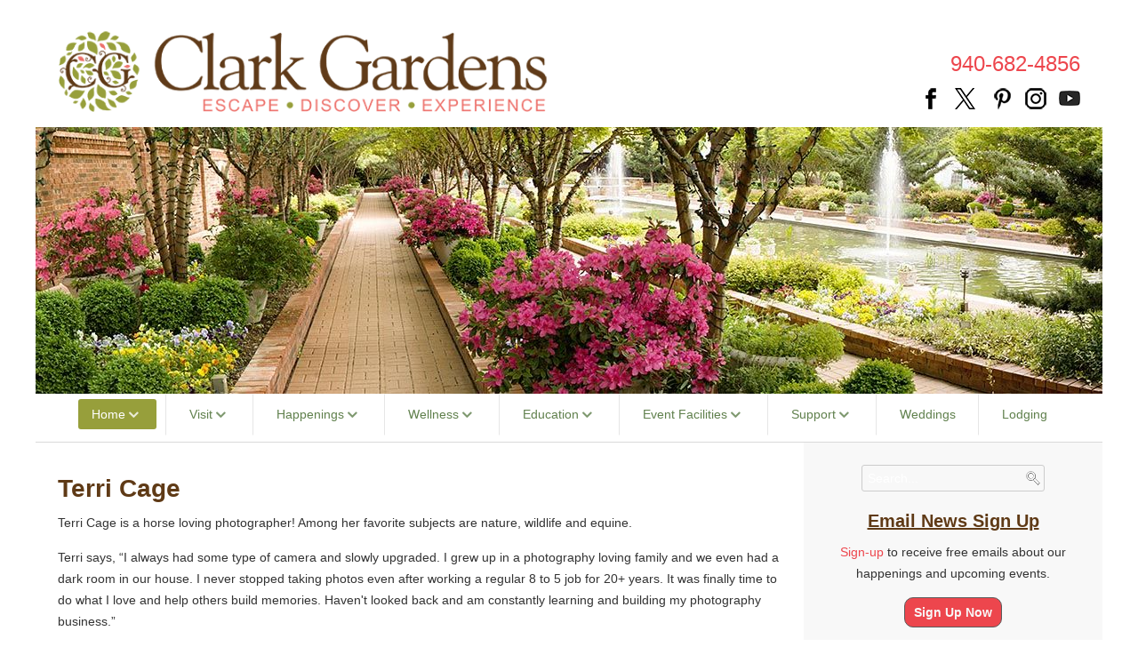

--- FILE ---
content_type: text/html; charset=utf-8
request_url: https://clarkgardens.org/2-uncategorised/147-terri-cage.html
body_size: 9159
content:
<!DOCTYPE html><html prefix="og: https://ogp.me/ns#" lang="en-GB" dir="ltr"><head><meta name="viewport" content="width=device-width, initial-scale=1.0"><meta http-equiv="X-UA-Compatible" content="IE=edge" /><meta charset="utf-8" /><base href="https://clarkgardens.org/2-uncategorised/147-terri-cage.html" /><meta name="keywords" content="photography, photos, terri, loving, natural, cage, memories, side, constantly, learning, colors, camera, light, wildlife, nature, equine, events, equestrian, specialties, ranch" /><meta name="robots" content="index, follow, noarchive, noimageindex, max-snippet:-1, max-image-preview:large, max-video-preview:-1" /><meta name="author" content="Bill Ervin" /><meta name="twitter:card" content="summary" /><meta name="twitter:url" content="https://clarkgardens.org/2-uncategorised/147-terri-cage.html" /><meta name="twitter:title" content="Home | Clark Gardens" /><meta name="twitter:description" content="Terri Cage is a horse loving photographer! Among her favorite subjects are nature,  wildlife and equine.  Terri says,  &amp;ldquo;I always had some type of camera and slowly upgraded.  I grew up in a photogra" /><meta name="description" content="Terri Cage is a horse loving photographer! Among her favorite subjects are nature,  wildlife and equine.  Terri says,  “I always had some type of camera and slowly upgraded.  I grew up in a photogra" /><meta name="generator" content="Open Source Matters" /><title>Home | Clark Gardens</title><link href="//d2s7bhvd2ho9xv.cloudfront.net/templates/g5_lexicon/favicon.ico" rel="shortcut icon" type="image/vnd.microsoft.icon" /><link href="https://clarkgardens.org/2-uncategorised/147-terri-cage.html" rel="canonical" /><link href="/media/plg_system_jcepro/site/css/content.min.css?86aa0286b6232c4a5b58f892ce080277" rel="stylesheet" /><link href="/media/plg_system_jcemediabox/css/jcemediabox.min.css?7d30aa8b30a57b85d658fcd54426884a" rel="stylesheet" /><link href="/modules/mod_rokajaxsearch/css/rokajaxsearch.css" rel="stylesheet" /><link href="/modules/mod_rokajaxsearch/themes/light/rokajaxsearch-theme.css" rel="stylesheet" /><link href="/media/gantry5/assets/css/lightcase.css" rel="stylesheet" /><link href="/media/gantry5/engines/nucleus/css-compiled/nucleus.css" rel="stylesheet" /><link href="/templates/g5_lexicon/custom/css-compiled/lexicon_11.css" rel="stylesheet" /><link href="/media/gantry5/assets/css/bootstrap-gantry.css" rel="stylesheet" /><link href="/media/gantry5/engines/nucleus/css-compiled/joomla.css" rel="stylesheet" /><link href="/media/jui/css/icomoon.css" rel="stylesheet" /><link href="/media/gantry5/assets/css/font-awesome.min.css" rel="stylesheet" /><link href="/templates/g5_lexicon/custom/css-compiled/lexicon-joomla_11.css" rel="stylesheet" /><link href="/templates/g5_lexicon/custom/css-compiled/custom_11.css" rel="stylesheet" /><link href="/templates/g5_lexicon/css/animate.css" rel="stylesheet" /><link href="/templates/g5_lexicon/css/aos.css" rel="stylesheet" /><style>.cloaked_email span:before { content: attr(data-ep-a045d); } .cloaked_email span:after { content: attr(data-ep-bafad); }</style> <script type="application/json" class="joomla-script-options new">{"csrf.token":"434f5ca0af1533b4982b5058a8d3fc71","system.paths":{"root":"","base":""}}</script> <script src="/media/jui/js/jquery.min.js?08a495032d91232d32d231b5651803ed"></script> <script src="/media/jui/js/jquery-noconflict.js?08a495032d91232d32d231b5651803ed"></script> <script src="/media/jui/js/jquery-migrate.min.js?08a495032d91232d32d231b5651803ed"></script> <script src="/media/system/js/caption.js?08a495032d91232d32d231b5651803ed"></script> <script src="/media/jui/js/bootstrap.min.js?08a495032d91232d32d231b5651803ed"></script> <script src="/media/system/js/core.js?08a495032d91232d32d231b5651803ed"></script> <script src="/media/plg_system_jcemediabox/js/jcemediabox.min.js?7d30aa8b30a57b85d658fcd54426884a"></script> <script src="/media/system/js/mootools-core.js?08a495032d91232d32d231b5651803ed"></script> <script src="/media/system/js/mootools-more.js?08a495032d91232d32d231b5651803ed"></script> <script src="/modules/mod_rokajaxsearch/js/rokajaxsearch.js"></script> <script src="/templates/g5_lexicon/js/chart.js"></script> <script src="/templates/g5_lexicon/js/aos.js"></script> <script>jQuery(window).on('load',  function() {
				new JCaption('img.caption');
			});
 window.RegularLabs=window.RegularLabs||{};window.RegularLabs.EmailProtector=window.RegularLabs.EmailProtector||{unCloak:function(e,g){document.querySelectorAll("."+e).forEach(function(a){var f="",c="";a.className=a.className.replace(" "+e,"");a.querySelectorAll("span").forEach(function(d){for(name in d.dataset)0===name.indexOf("epA")&&(f+=d.dataset[name]),0===name.indexOf("epB")&&(c=d.dataset[name]+c)});if(c){var b=a.nextElementSibling;b&&"script"===b.tagName.toLowerCase()&&b.parentNode.removeChild(b);b=f+c;g?(a.parentNode.href="mailto:"+b,a.parentNode.removeChild(a)):a.innerHTML=b}})}}; 
jQuery(document).ready(function(){WfMediabox.init({"base":"\/","theme":"standard","width":"","height":"","lightbox":0,"shadowbox":0,"icons":1,"overlay":1,"overlay_opacity":0.8,"overlay_color":"#000000","transition_speed":500,"close":2,"labels":{"close":"Close","next":"Next","previous":"Previous","cancel":"Cancel","numbers":"{{numbers}}","numbers_count":"{{current}} of {{total}}","download":"Download"},"swipe":true,"expand_on_click":true});});window.addEvent((window.webkit) ? 'load' : 'domready', function() {
				window.rokajaxsearch = new RokAjaxSearch({
					'results': 'Results',
					'close': '',
					'websearch': 0,
					'blogsearch': 0,
					'imagesearch': 0,
					'videosearch': 0,
					'imagesize': 'MEDIUM',
					'safesearch': 'MODERATE',
					'search': '//d2s7bhvd2ho9xv.cloudfront.net/Search...',
					'readmore': 'Read more...',
					'noresults': 'No results',
					'advsearch': 'Advanced search',
					'page': 'Page',
					'page_of': 'of',
					'searchlink': 'https://www.clarkgardens.org/index.php?option=com_search&amp;view=search&amp;tmpl=component',
					'advsearchlink': 'https://www.clarkgardens.org/index.php?option=com_search&amp;view=search',
					'uribase': 'https://www.clarkgardens.org/',
					'limit': '10',
					'perpage': '3',
					'ordering': 'newest',
					'phrase': 'any',
					'hidedivs': '',
					'includelink': 1,
					'viewall': 'View all results',
					'estimated': 'estimated',
					'showestimated': 1,
					'showpagination': 1,
					'showcategory': 0,
					'showreadmore': 1,
					'showdescription': 1
				});
			});</script> <meta property="fb:app_id" content="120631684314"/><meta property="og:title" content="Home | Clark Gardens"/><meta property="og:type" content="website"/><meta property="og:url" content="https://clarkgardens.org/2-uncategorised/147-terri-cage.html"/><meta property="og:site_name" content="Clark Gardens"/><meta property="og:description" content="Terri Cage is a horse loving photographer! Among her favorite subjects are nature,  wildlife and equine.  Terri says,  &ldquo;I always had some type of camera and slowly upgraded.  I grew up in a photogra"/>  <script type="application/ld+json" data-type="gsd">{
    "@context": "https://schema.org",
    "@type": "WebSite",
    "url": "https://www.clarkgardens.org/",
    "name": "Clark Gardens"
}</script> <script type="application/ld+json" data-type="gsd">{
    "@context": "https://schema.org",
    "@type": "BreadcrumbList",
    "itemListElement": [
        {
            "@type": "ListItem",
            "position": 1,
            "name": "Home",
            "item": "https://clarkgardens.org/"
        },
        {
            "@type": "ListItem",
            "position": 2,
            "name": "Uncategorised",
            "item": "https://clarkgardens.org/2-uncategorised.html"
        },
        {
            "@type": "ListItem",
            "position": 3,
            "name": "Terri Cage",
            "item": "https://clarkgardens.org/2-uncategorised/147-terri-cage.html"
        }
    ]
}</script> 
  <script>(function(i,s,o,g,r,a,m){i['GoogleAnalyticsObject']=r;i[r]=i[r]||function(){
			(i[r].q=i[r].q||[]).push(arguments)},i[r].l=1*new Date();a=s.createElement(o),
			m=s.getElementsByTagName(o)[0];a.async=1;a.src=g;m.parentNode.insertBefore(a,m)
			})(window,document,'script','//www.google-analytics.com/analytics.js','ga');

			ga('create', 'G-J9XRLTWZKH', 'auto');
			ga('send', 'pageview');
			ga('set', 'anonymizeIp', true);</script>  
  <script async src="https://www.googletagmanager.com/gtag/js?id=G-J9XRLTWZKH"></script> <script>window.dataLayer = window.dataLayer || [];
  function gtag(){dataLayer.push(arguments);}
  gtag('js', new Date());

  gtag('config', 'G-J9XRLTWZKH');</script> <link rel="preconnect" href="https://fonts.googleapis.com"><link rel="preconnect" href="https://fonts.gstatic.com" crossorigin><link href="https://fonts.googleapis.com/css2?family=Merriweather:ital,wght@0,300;0,400;0,700;0,900;1,300;1,400;1,700;1,900&display=swap" rel="stylesheet"> <script>(function(i,s,o,g,r,a,m){i['GoogleAnalyticsObject']=r;i[r]=i[r]||function(){
  (i[r].q=i[r].q||[]).push(arguments)},i[r].l=1*new Date();a=s.createElement(o),
  m=s.getElementsByTagName(o)[0];a.async=1;a.src=g;m.parentNode.insertBefore(a,m)
  })(window,document,'script','//www.google-analytics.com/analytics.js','ga');
  ga('create', 'UA-722740-52', 'clarkgardens.org');
  ga('send', 'pageview');</script> </head><body class="gantry site com_content view-article no-layout no-task dir-ltr itemid-101 outline-11 g-offcanvas-left g-default g-style-preset5"><div id="g-offcanvas"  data-g-offcanvas-swipe="0" data-g-offcanvas-css3="1"><div class="g-grid"><div class="g-block size-100"><div id="mobile-menu-7389-particle" class="g-content g-particle"><div id="g-mobilemenu-container" data-g-menu-breakpoint="60rem"></div></div></div></div></div><div id="g-page-surround"><div class="g-offcanvas-hide g-offcanvas-toggle" role="navigation" data-offcanvas-toggle aria-controls="g-offcanvas" aria-expanded="false"><i class="fa fa-fw fa-bars"></i></div><div class="g-container"><section id="g-navigation"><div class="g-grid"><div class="g-block size-50 nopaddingtop nopaddingbottom"><div class="g-content"><div class="platform-content"><div class="moduletable  visible-phone largemargintop"><div class="custom visible-phone largemargintop"  ><p><p></p></p></div></div></div><div class="platform-content"><div class="moduletable nopaddingtop sublargemarginbottom"><div class="customnopaddingtop sublargemarginbottom"  ><p><a href="/" target="_self"><img src="//d2s7bhvd2ho9xv.cloudfront.net/images/stories/website_graphics/Clark_Gardens_logo_w.png" alt="Clark Gardens logo" /></a></p></div></div></div></div></div><div class="g-block size-50 align-right nopaddingbottom"><div class="g-content"><div class="platform-content"><div class="moduletable nomargintop nopaddingbottom"><div class="customnomargintop nopaddingbottom"  ><p style="text-align: right; font-size: 170%;"><a href="tel:+19406824856">940-682-4856</a></p><p style="text-align: right;"><a href="https://www.facebook.com/clarkgardens" target="_blank" rel="noopener"><img src="//d2s7bhvd2ho9xv.cloudfront.net/images/stories/website_graphics/social_icons/facebook_black_trans_24.png" alt="Like us on Facebook" style="margin-bottom: 5px; margin-left: 5px;" title="Like us on Facebook"></a> <a href="https://x.com/clarkgardens" target="_blank" rel="noopener"><img src="//d2s7bhvd2ho9xv.cloudfront.net/images/stories/website_graphics/social_icons/X-logo-black-24sq_w.png" alt="Follow us on X" width="24" height="24" style="margin-bottom: 5px; margin-left: 10px;" title="Follow us on Twitter"></a> &nbsp;<a href="https://www.pinterest.com/clarkgardens/" target="_blank" rel="noopener"><img src="//d2s7bhvd2ho9xv.cloudfront.net/images/stories/website_graphics/social_icons/pinterest_black_trans_24.png" alt="Follow us on Pinterest" width="24" height="24" style="margin-bottom: 5px; margin-left: 10px;" title="Follow us on Pinterest"></a> <a href="https://instagram.com/clarkgardens" target="_blank" rel="noopener"><img src="//d2s7bhvd2ho9xv.cloudfront.net/images/stories/website_graphics/social_icons/instagram_black_trans_24.png" alt="Follow us on Instagram" style="margin-bottom: 5px; margin-left: 10px;" title="Follow us on Instagram"></a> <a href="https://www.youtube.com/user/ClarkGardens" target="_blank" rel="noopener"><img src="//d2s7bhvd2ho9xv.cloudfront.net/images/stories/website_graphics/social_icons/youtube_dark_playbutton_24.png" alt="Watch our YouTube Channel" style="margin-bottom: 5px; margin-left: 10px;" title="Watch our YouTube Channel"></a></p></div></div></div></div></div></div><div class="g-grid"><div class="g-block size-100 nopaddingall"><div class="g-content"><div class="platform-content"><div class="moduletable "><div class="custom"  ><div><img src="//d2s7bhvd2ho9xv.cloudfront.net/images/stories/website_graphics/home_fullwidth_top/channel_garden_pano.jpg" alt="The Channel Garden at Clark Gardens" style="display: block; margin-left: auto; margin-right: auto;" title="The Channel Garden at Clark Gardens" /></div></div></div></div></div></div></div><div class="g-grid"><div class="g-block size-100 center nomarginall nopaddingall g-lexicon-menu"><div id="menu-4370-particle" class="g-content g-particle"><nav class="g-main-nav" data-g-hover-expand="true"><ul class="g-toplevel"><li class="g-menu-item g-menu-item-type-component g-menu-item-101 g-parent active g-standard g-menu-item-link-parent "> <a class="g-menu-item-container" href="/"> <span class="g-menu-item-content"> <span class="g-menu-item-title">Home</span> </span> <span class="g-menu-parent-indicator" data-g-menuparent=""></span> </a><ul class="g-dropdown g-inactive g-fade g-dropdown-right"><li class="g-dropdown-column"><div class="g-grid"><div class="g-block size-100"><ul class="g-sublevel"><li class="g-level-1 g-go-back"> <a class="g-menu-item-container" href="#" data-g-menuparent=""><span>Back</span></a></li><li class="g-menu-item g-menu-item-type-component g-menu-item-844  "> <a class="g-menu-item-container" href="/home/mission-vision-principles.html"> <span class="g-menu-item-content"> <span class="g-menu-item-title">Mission-Vision-Principles</span> </span> </a></li><li class="g-menu-item g-menu-item-type-component g-menu-item-1348  "> <a class="g-menu-item-container" href="/home/about-our-team.html"> <span class="g-menu-item-content"> <span class="g-menu-item-title">About Our Team</span> </span> </a></li><li class="g-menu-item g-menu-item-type-component g-menu-item-232  "> <a class="g-menu-item-container" href="/home/history.html"> <span class="g-menu-item-content"> <span class="g-menu-item-title">History</span> </span> </a></li><li class="g-menu-item g-menu-item-type-component g-menu-item-334  "> <a class="g-menu-item-container" href="/home/enews-sign-up.html"> <span class="g-menu-item-content"> <span class="g-menu-item-title">Email News Sign Up</span> </span> </a></li></ul></div></div></li></ul></li><li class="g-menu-item g-menu-item-type-alias g-menu-item-210 g-parent g-fullwidth g-menu-item-link-parent " style="position: relative;"> <a class="g-menu-item-container" href="/visit/admission-and-hours.html"> <span class="g-menu-item-content"> <span class="g-menu-item-title">Visit</span> </span> <span class="g-menu-parent-indicator" data-g-menuparent=""></span> </a><ul class="g-dropdown g-inactive g-fade " style="width:400px;" data-g-item-width="400px"><li class="g-dropdown-column"><div class="g-grid"><div class="g-block size-50"><ul class="g-sublevel"><li class="g-level-1 g-go-back"> <a class="g-menu-item-container" href="#" data-g-menuparent=""><span>Back</span></a></li><li class="g-menu-item g-menu-item-type-component g-menu-item-211  "> <a class="g-menu-item-container" href="/visit/admission-and-hours.html"> <span class="g-menu-item-content"> <span class="g-menu-item-title">Admission and Hours</span> </span> </a></li><li class="g-menu-item g-menu-item-type-component g-menu-item-1102  "> <a class="g-menu-item-container" href="/visit/highlights.html"> <span class="g-menu-item-content"> <span class="g-menu-item-title">Highlights</span> </span> </a></li><li class="g-menu-item g-menu-item-type-component g-menu-item-327  "> <a class="g-menu-item-container" href="/visit/garden-etiquette.html"> <span class="g-menu-item-content"> <span class="g-menu-item-title">Garden Etiquette</span> </span> </a></li><li class="g-menu-item g-menu-item-type-component g-menu-item-213  "> <a class="g-menu-item-container" href="/visit/group-tours.html"> <span class="g-menu-item-content"> <span class="g-menu-item-title">Group Tours</span> </span> </a></li><li class="g-menu-item g-menu-item-type-url g-menu-item-215  "> <a class="g-menu-item-container" href="//d2s7bhvd2ho9xv.cloudfront.net/images/stories/files/map_of_gardens/clark_gardens_guide_map_aug2017_w.pdf" target="_blank" rel="noopener&#x20;noreferrer"> <span class="g-menu-item-content"> <span class="g-menu-item-title">Garden Map</span> </span> </a></li><li class="g-menu-item g-menu-item-type-component g-menu-item-216  "> <a class="g-menu-item-container" href="/visit/bloom-dates.html"> <span class="g-menu-item-content"> <span class="g-menu-item-title">Bloom Dates</span> </span> </a></li><li class="g-menu-item g-menu-item-type-component g-menu-item-217  "> <a class="g-menu-item-container" href="/visit/directions.html"> <span class="g-menu-item-content"> <span class="g-menu-item-title">Directions</span> </span> </a></li></ul></div><div class="g-block size-50"><ul class="g-sublevel"><li class="g-level-1 g-go-back"> <a class="g-menu-item-container" href="#" data-g-menuparent=""><span>Back</span></a></li><li class="g-menu-item g-menu-item-type-component g-menu-item-218  "> <a class="g-menu-item-container" href="/visit/photography.html"> <span class="g-menu-item-content"> <span class="g-menu-item-title">Photography</span> </span> </a></li><li class="g-menu-item g-menu-item-type-component g-menu-item-235  "> <a class="g-menu-item-container" href="/visit/bird-guide.html"> <span class="g-menu-item-content"> <span class="g-menu-item-title">Bird Guide</span> </span> </a></li><li class="g-menu-item g-menu-item-type-component g-menu-item-234  "> <a class="g-menu-item-container" href="/visit/butterfly-guide.html"> <span class="g-menu-item-content"> <span class="g-menu-item-title">Butterfly Guide</span> </span> </a></li><li class="g-menu-item g-menu-item-type-component g-menu-item-683  "> <a class="g-menu-item-container" href="/visit/ahs-reciprocal-admissions.html"> <span class="g-menu-item-content"> <span class="g-menu-item-title">AHS Reciprocal Admissions</span> </span> </a></li><li class="g-menu-item g-menu-item-type-component g-menu-item-1493  "> <a class="g-menu-item-container" href="/visit/local-stops-and-shops.html"> <span class="g-menu-item-content"> <span class="g-menu-item-title">Local Stops &amp; Shops</span> </span> </a></li></ul></div></div></li></ul></li><li class="g-menu-item g-menu-item-type-component g-menu-item-236 g-parent g-standard g-menu-item-link-parent "> <a class="g-menu-item-container" href="/happenings.html"> <span class="g-menu-item-content"> <span class="g-menu-item-title">Happenings</span> </span> <span class="g-menu-parent-indicator" data-g-menuparent=""></span> </a><ul class="g-dropdown g-inactive g-fade g-dropdown-right"><li class="g-dropdown-column"><div class="g-grid"><div class="g-block size-100"><ul class="g-sublevel"><li class="g-level-1 g-go-back"> <a class="g-menu-item-container" href="#" data-g-menuparent=""><span>Back</span></a></li><li class="g-menu-item g-menu-item-type-alias g-menu-item-237  "> <a class="g-menu-item-container" href="/happenings.html"> <span class="g-menu-item-content"> <span class="g-menu-item-title">Upcoming Events</span> </span> </a></li><li class="g-menu-item g-menu-item-type-component g-menu-item-1771  "> <a class="g-menu-item-container" href="/happenings/grow-at-clark-gardens.html"> <span class="g-menu-item-content"> <span class="g-menu-item-title">Grow At Clark Gardens</span> </span> </a></li><li class="g-menu-item g-menu-item-type-component g-menu-item-2389  "> <a class="g-menu-item-container" href="/happenings/the-garden-party.html"> <span class="g-menu-item-content"> <span class="g-menu-item-title">The Garden Party</span> </span> </a></li><li class="g-menu-item g-menu-item-type-component g-menu-item-714  "> <a class="g-menu-item-container" href="/happenings/model-train-show.html"> <span class="g-menu-item-content"> <span class="g-menu-item-title">Model Train Show</span> </span> </a></li><li class="g-menu-item g-menu-item-type-component g-menu-item-2653  "> <a class="g-menu-item-container" href="/happenings/pumpkin-patch.html"> <span class="g-menu-item-content"> <span class="g-menu-item-title">Pumpkin Patch</span> </span> </a></li><li class="g-menu-item g-menu-item-type-component g-menu-item-2757  "> <a class="g-menu-item-container" href="/happenings/dia-de-los-muertos.html"> <span class="g-menu-item-content"> <span class="g-menu-item-title">Día de los Muertos</span> </span> </a></li><li class="g-menu-item g-menu-item-type-component g-menu-item-238  "> <a class="g-menu-item-container" href="/happenings/annual-events-list.html"> <span class="g-menu-item-content"> <span class="g-menu-item-title">Annual Events List</span> </span> </a></li></ul></div></div></li></ul></li><li class="g-menu-item g-menu-item-type-component g-menu-item-2544 g-parent g-standard g-menu-item-link-parent "> <a class="g-menu-item-container" href="/wellness.html"> <span class="g-menu-item-content"> <span class="g-menu-item-title">Wellness</span> </span> <span class="g-menu-parent-indicator" data-g-menuparent=""></span> </a><ul class="g-dropdown g-inactive g-fade g-dropdown-right"><li class="g-dropdown-column"><div class="g-grid"><div class="g-block size-100"><ul class="g-sublevel"><li class="g-level-1 g-go-back"> <a class="g-menu-item-container" href="#" data-g-menuparent=""><span>Back</span></a></li><li class="g-menu-item g-menu-item-type-alias g-menu-item-2642  "> <a class="g-menu-item-container" href="/wellness.html"> <span class="g-menu-item-content"> <span class="g-menu-item-title">Wellness Experiences</span> </span> </a></li><li class="g-menu-item g-menu-item-type-component g-menu-item-1921  "> <a class="g-menu-item-container" href="/wellness/labyrinth.html"> <span class="g-menu-item-content"> <span class="g-menu-item-title">Labyrinth</span> </span> </a></li></ul></div></div></li></ul></li><li class="g-menu-item g-menu-item-type-component g-menu-item-251 g-parent g-fullwidth g-menu-item-link-parent " style="position: relative;"> <a class="g-menu-item-container" href="/education.html"> <span class="g-menu-item-content"> <span class="g-menu-item-title">Education</span> </span> <span class="g-menu-parent-indicator" data-g-menuparent=""></span> </a><ul class="g-dropdown g-inactive g-fade " style="width:400px;" data-g-item-width="400px"><li class="g-dropdown-column"><div class="g-grid"><div class="g-block size-50"><ul class="g-sublevel"><li class="g-level-1 g-go-back"> <a class="g-menu-item-container" href="#" data-g-menuparent=""><span>Back</span></a></li><li class="g-menu-item g-menu-item-type-alias g-menu-item-252  "> <a class="g-menu-item-container" href="/education.html"> <span class="g-menu-item-content"> <span class="g-menu-item-title">School Group Tours</span> </span> </a></li><li class="g-menu-item g-menu-item-type-component g-menu-item-253  "> <a class="g-menu-item-container" href="/education/historic-tree-trail.html"> <span class="g-menu-item-content"> <span class="g-menu-item-title">Historic Tree Trail</span> </span> </a></li><li class="g-menu-item g-menu-item-type-alias g-menu-item-260  "> <a class="g-menu-item-container" href="/visit/butterfly-guide.html"> <span class="g-menu-item-content"> <span class="g-menu-item-title">Butterfly Guide</span> </span> </a></li><li class="g-menu-item g-menu-item-type-alias g-menu-item-261  "> <a class="g-menu-item-container" href="/visit/bird-guide.html"> <span class="g-menu-item-content"> <span class="g-menu-item-title">Bird Guide</span> </span> </a></li><li class="g-menu-item g-menu-item-type-component g-menu-item-927  "> <a class="g-menu-item-container" href="/education/pollinator-power.html"> <span class="g-menu-item-content"> <span class="g-menu-item-title">Pollinator Power</span> </span> </a></li></ul></div><div class="g-block size-50"><ul class="g-sublevel"><li class="g-level-1 g-go-back"> <a class="g-menu-item-container" href="#" data-g-menuparent=""><span>Back</span></a></li><li class="g-menu-item g-menu-item-type-component g-menu-item-256  "> <a class="g-menu-item-container" href="/education/texas-arbor-day-curriculum.html"> <span class="g-menu-item-content"> <span class="g-menu-item-title">Texas Arbor Day Curriculum</span> </span> </a></li><li class="g-menu-item g-menu-item-type-component g-menu-item-2744  "> <a class="g-menu-item-container" href="/education/container-gardening.html"> <span class="g-menu-item-content"> <span class="g-menu-item-title">Container Gardening</span> </span> </a></li><li class="g-menu-item g-menu-item-type-url g-menu-item-1599  "> <a class="g-menu-item-container" href="https://porch.com/advice/backyard-butterfly-garden" target="_blank" rel="noopener&#x20;noreferrer"> <span class="g-menu-item-content"> <span class="g-menu-item-title">Make Your Backyard Butterfly Friendly</span> </span> </a></li><li class="g-menu-item g-menu-item-type-component g-menu-item-258  "> <a class="g-menu-item-container" href="/education/billie-y-clark-fund.html"> <span class="g-menu-item-content"> <span class="g-menu-item-title">Billie Y Clark Fund</span> </span> </a></li></ul></div></div></li></ul></li><li class="g-menu-item g-menu-item-type-component g-menu-item-262 g-parent g-standard g-menu-item-link-parent "> <a class="g-menu-item-container" href="/event-facilities.html"> <span class="g-menu-item-content"> <span class="g-menu-item-title">Event Facilities</span> </span> <span class="g-menu-parent-indicator" data-g-menuparent=""></span> </a><ul class="g-dropdown g-inactive g-fade g-dropdown-right"><li class="g-dropdown-column"><div class="g-grid"><div class="g-block size-100"><ul class="g-sublevel"><li class="g-level-1 g-go-back"> <a class="g-menu-item-container" href="#" data-g-menuparent=""><span>Back</span></a></li><li class="g-menu-item g-menu-item-type-alias g-menu-item-263  "> <a class="g-menu-item-container" href="/event-facilities.html"> <span class="g-menu-item-content"> <span class="g-menu-item-title">List of Facilities</span> </span> </a></li><li class="g-menu-item g-menu-item-type-url g-menu-item-264  "> <a class="g-menu-item-container" href="https://weddings.clarkgardens.org/"> <span class="g-menu-item-content"> <span class="g-menu-item-title">Weddings &amp; Receptions</span> </span> </a></li><li class="g-menu-item g-menu-item-type-url g-menu-item-265  "> <a class="g-menu-item-container" href="https://weddings.clarkgardens.org/venues-and-packages.html"> <span class="g-menu-item-content"> <span class="g-menu-item-title">Wedding &amp; Reception Packages</span> </span> </a></li><li class="g-menu-item g-menu-item-type-component g-menu-item-1089  "> <a class="g-menu-item-container" href="/event-facilities/indoor-venues.html"> <span class="g-menu-item-content"> <span class="g-menu-item-title">Indoor Venues</span> </span> </a></li></ul></div></div></li></ul></li><li class="g-menu-item g-menu-item-type-component g-menu-item-269 g-parent g-standard g-menu-item-link-parent "> <a class="g-menu-item-container" href="/support.html"> <span class="g-menu-item-content"> <span class="g-menu-item-title">Support</span> </span> <span class="g-menu-parent-indicator" data-g-menuparent=""></span> </a><ul class="g-dropdown g-inactive g-fade g-dropdown-right"><li class="g-dropdown-column"><div class="g-grid"><div class="g-block size-100"><ul class="g-sublevel"><li class="g-level-1 g-go-back"> <a class="g-menu-item-container" href="#" data-g-menuparent=""><span>Back</span></a></li><li class="g-menu-item g-menu-item-type-alias g-menu-item-270  "> <a class="g-menu-item-container" href="/support.html"> <span class="g-menu-item-content"> <span class="g-menu-item-title">Membership</span> </span> </a></li><li class="g-menu-item g-menu-item-type-component g-menu-item-271  "> <a class="g-menu-item-container" href="/support/volunteer.html"> <span class="g-menu-item-content"> <span class="g-menu-item-title">Volunteer</span> </span> </a></li><li class="g-menu-item g-menu-item-type-component g-menu-item-830  "> <a class="g-menu-item-container" href="/support/donate.html"> <span class="g-menu-item-content"> <span class="g-menu-item-title">Make a Donation</span> </span> </a></li><li class="g-menu-item g-menu-item-type-component g-menu-item-1932  "> <a class="g-menu-item-container" href="/support/arbor-beautification.html"> <span class="g-menu-item-content"> <span class="g-menu-item-title">Arbor Beautification</span> </span> </a></li><li class="g-menu-item g-menu-item-type-component g-menu-item-1974  "> <a class="g-menu-item-container" href="/support/honoring-max-s-95th-birthday.html"> <span class="g-menu-item-content"> <span class="g-menu-item-title">Honoring Max&#039;s 95th Birthday</span> </span> </a></li><li class="g-menu-item g-menu-item-type-component g-menu-item-845  "> <a class="g-menu-item-container" href="/support/donors.html"> <span class="g-menu-item-content"> <span class="g-menu-item-title">Valued Supporters</span> </span> </a></li><li class="g-menu-item g-menu-item-type-component g-menu-item-863  "> <a class="g-menu-item-container" href="/support/celebrations-memorials-tributes.html"> <span class="g-menu-item-content"> <span class="g-menu-item-title">Celebrations, Memorials &amp; Tributes</span> </span> </a></li><li class="g-menu-item g-menu-item-type-component g-menu-item-1978  "> <a class="g-menu-item-container" href="/support/gift-cards.html"> <span class="g-menu-item-content"> <span class="g-menu-item-title">Gift Cards</span> </span> </a></li><li class="g-menu-item g-menu-item-type-component g-menu-item-2751  "> <a class="g-menu-item-container" href="/support/north-texas-giving-day.html"> <span class="g-menu-item-content"> <span class="g-menu-item-title">North Texas Giving Day</span> </span> </a></li></ul></div></div></li></ul></li><li class="g-menu-item g-menu-item-type-url g-menu-item-272 g-standard  "> <a class="g-menu-item-container" href="https://weddings.clarkgardens.org"> <span class="g-menu-item-content"> <span class="g-menu-item-title">Weddings</span> </span> </a></li><li class="g-menu-item g-menu-item-type-component g-menu-item-1440 g-standard  "> <a class="g-menu-item-container" href="/lodging.html"> <span class="g-menu-item-content"> <span class="g-menu-item-title">Lodging</span> </span> </a></li></ul></nav></div></div></div></section></div><div class="g-container"><section id="g-main" class="g-wrapper"><div class="g-grid"><div class="g-block size-72"><section id="g-mainbody"><div class="g-grid"><div class="g-block size-100"><div class="g-content"><div class="platform-content row-fluid"><div class="span12"><div class="item-page" itemscope itemtype="https://schema.org/Article"><meta itemprop="inLanguage" content="" /><div class="page-header"><h2 itemprop="headline"> Terri Cage</h2></div><div itemprop="articleBody"><p>Terri Cage is a horse loving photographer! Among her favorite subjects are nature, wildlife and equine.</p><p>Terri says, “I always had some type of camera and slowly upgraded. I grew up in a photography loving family and we even had a dark room in our house. I never stopped taking photos even after working a regular 8 to 5 job for 20+ years. It was finally time to do what I love and help others build memories. Haven't looked back and am constantly learning and building my photography business.”</p><p>She loves to use natural and artificial light in her style of photography.&nbsp; “ I am constantly learning new techniques on the use of light and how it improves my photography.&nbsp; I do not over edit my photos, I prefer to only enhance colors, details and retouch. I like my photos to look natural without overblown colors.</p><p>Her specialties are equine photography, ranch calls, equestrian events, nature, wildlife, senior portraits, fashion, model portfolios, photography lessons and an occasional wedding.</p><p>Photography lets the creative side of me tell a story and help bring memories to those on the other side of the camera. Meeting a wide variety of people and seeing new places is a big plus too!</p><p>You may visit her website at <a target="_blank" href="http://terricagephotography.com">terricagephotography.com</a></p></div></div></div></div></div></div></div><div class="g-grid"><div class="g-block  size-33-3"><div class="g-content"><div class="platform-content"><div class="moduletable nopaddingtop"><h3 class="title">Tour the Gardens</h3><div class="customnopaddingtop"  ><p><img style="display: block; margin-left: auto; margin-right: auto;" src="//d2s7bhvd2ho9xv.cloudfront.net/images/stories/website_graphics/home_modules/flowers_07_200w.jpg" alt="Flowers of Clark Gardens" /></p><p>From self-guided tours to group tour programs, at Clark Gardens you will find the perfect fit for your visit. The group tour programs are great for your garden or nature club, school, church, family, business or other organization. A variety of menu options are available to compliment your trip. See <a href="/visit/admission-and-hours.html" target="_self">general admission</a> and <a href="/visit/group-tours.html" target="_self">group tour</a> information. <a href="/visit/group-tours.html" target="_self">Guided cart tours</a> are available (reservations required).</p><p><a href="/education.html" target="_self"><strong>Visit us on a School Tour</strong></a><br /><a href="/education.html" target="_self">Learn more about our School Group Tours</a>.</p><p>Clark Gardens was selected as the Official Best Public Garden in Texas for 2014 and featured in a TV segment about the Gardens airing on 3 different networks. The Official Best Of also created a brief <a href="/visit/highlights/547-recognition.html" target="_self">preview video</a> about the Gardens. <a href="/visit/highlights/547-recognition.html" target="_self">Check it out...</a></p><p><img style="display: block; margin-left: auto; margin-right: auto;" src="//d2s7bhvd2ho9xv.cloudfront.net/images/stories/graphics/best_of_texas/2014_Best_Public_Garden_of_Texas_w.png" alt="2014 Best Public Garden of Texas" /></p></div></div></div></div></div><div class="g-block  size-33-3"><div class="g-content"><div class="platform-content"><div class="moduletable nopaddingtop"><h3 class="title">Garden Happenings</h3><div class="customnopaddingtop"  ><p><img style="display: block; margin-left: auto; margin-right: auto;" src="//d2s7bhvd2ho9xv.cloudfront.net/images/stories/website_graphics/home_modules/whistlerDuck_17873_200w.jpg" alt="Whistler Duck" /></p><p><a href="/visit/admission-and-hours.html" target="_self">Seasonal Dates and Hours, Admission Fees</a></p><p>See ALL the <a href="/happenings.html" target="_self">upcoming events</a></p><p><a href="/happenings/annual-events-list.html" target="_self">Annual events</a></p></div></div></div></div></div><div class="g-block  size-33-3"><div class="g-content"><div class="platform-content"><div class="moduletable nopaddingtop"><h3 class="title">Your Event</h3><div class="customnopaddingtop"  ><p><img src="//d2s7bhvd2ho9xv.cloudfront.net/images/stories/website_graphics/home_modules/event_yours_01.jpg" alt="Your Event" style="display: block; margin-left: auto; margin-right: auto;" /></p><p>Clark Gardens provides a variety of rental facilities and offers many benefits that other locations do not.</p><p>With nine diverse venues from which to choose, you are sure to find the ideal place for your special event.</p><p>Whatever the occasion: garden wedding, reception, party, prom, club meeting, business meeting, family reunion, celebrations of all kinds, Clark Gardens has the perfect venue to help make your event a success.</p><p>Check-out our many <a href="/event-facilities.html" target="_self">event venues</a> and <a href="/event-facilities/indoor-venues.html" target="_self">indoor facilities</a>.</p><p>Visit the <a href="https://weddings.clarkgardens.org/" target="_self">Clark Gardens Weddings website</a>.</p></div></div></div></div></div></div></section></div><div class="g-block size-28"><aside id="g-aside"><div class="g-grid"><div class="g-block size-100"><div class="g-content"><div class="platform-content"><div class="moduletable rt-center nomargintop nopaddingtop nomarginbottom nopaddingbottom"><form name="rokajaxsearch" id="rokajaxsearch" class="light" action="https://www.clarkgardens.org/" method="get"><div class="rokajaxsearch rt-center nomargintop nopaddingtop nomarginbottom nopaddingbottom"><div class="roksearch-wrapper"> <input id="roksearch_search_str" name="searchword" type="text" class="inputbox roksearch_search_str" placeholder="Search..." /></div> <input type="hidden" name="searchphrase" value="any"/> <input type="hidden" name="limit" value="20" /> <input type="hidden" name="ordering" value="newest" /> <input type="hidden" name="view" value="search" /> <input type="hidden" name="option" value="com_search" /><div id="roksearch_results"></div></div><div id="rokajaxsearch_tmp" style="visibility:hidden;display:none;"></div></form></div></div><div class="platform-content"><div class="moduletable rt-center smallpaddingbottom"><h3 class="title">Email News Sign Up</h3><div class="customrt-center smallpaddingbottom"  ><p style="text-align: center;"><a href="/home/enews-sign-up.html" target="_self">Sign-up</a> to receive free emails about our happenings and upcoming events.</p><p style="text-align: center;"><strong><a href="/home/enews-sign-up.html" class="button" style="background-color: #ed464d; border: 1px solid #5b5b5b; color: #f8f8f8; display: inline-block; padding: 8px 10px; text-shadow: none; border-radius: 10px;">Sign Up Now</a></strong></p></div></div></div><div class="platform-content"><div class="moduletable rt-center smallpaddingbottom"><h3 class="title">Donate</h3><div class="customrt-center smallpaddingbottom"  ><div style="text-align: center;">Clark Gardens is a non-profit organization. Donations are tax deductible. Thank you for your support.</div><div style="text-align: center;"><a href="https://www.zeffy.com/donation-form/make-a-donation-to-clark-gardens-botanical-park" target="_blank" rel="noopener" class="button" title="Donate to Clark Gardens">Donate to Clark Gardens</a></div></div></div></div><div class="platform-content"><div class="moduletable rt-center"><div class="customrt-center"  ><div><br><a href="/visit/highlights/545-the-changing-seasons-of-clark-gardens.html" target="_self"><img src="//d2s7bhvd2ho9xv.cloudfront.net/images/stories/website_graphics/home_modules/video_seasons_icon.jpg" alt="Videos of the Seasons" style="display: block; margin-left: auto; margin-right: auto;"></a><div style="clear: both;">&nbsp;</div></div></div></div></div><div class="platform-content"><div class="moduletable  nopaddingtop"><div class="custom nopaddingtop"  ><p><iframe onload="javascript:parent.scrollTo(0,0);" height="643" allowTransparency="true" scrolling="no" frameborder="0" style="width:100%;border:none" src="https://forms.pro-epic.com/respond/embed.php?id=16467" title="Contact Clark Gardens"><a href="https://forms.pro-epic.com/respond/view.php?id=16467" title="Contact Clark Gardens">Contact Clark Gardens</a></iframe></p></div></div></div></div></div></div></aside></div></div></section></div><div class="g-container"><section id="g-bottom"><div class="g-grid"><div class="g-block size-34"><div class="g-content"><div class="platform-content"><div class="moduletable "><div class="custom"  ><p><strong>Physical Address</strong> [<a href="/visit/directions.html" target="_self">map</a>]<br />567 Maddux Road<br />Weatherford, Texas 76088</p></div></div></div></div></div><div class="g-block size-33"><div class="g-content"><div class="platform-content"><div class="moduletable "><div class="custom"  ><p><strong>Mailing Address</strong><br />P.O. Box 276<br />Mineral Wells, Texas 76068</p></div></div></div></div></div><div class="g-block size-33"><div class="g-content"><div class="platform-content"><div class="moduletable "><div class="custom"  ><p><strong>Phone</strong>: <a href="tel:+19406824856">(940) 682-4856</a><br /><strong>Fax</strong>: (940) 682-4078<br /><strong>Email</strong>: <a href="javascript:/* This email address is being protected from spambots.*/"><span class="cloaked_email ep_f9787ddf"><span data-ep-bafad="g" data-ep-a045d="&#105;&#110;&#102;&#111;"><span data-ep-a045d="&#64;&#99;&#108;&#97;" data-ep-bafad="&#115;.&#111;&#114;"><span data-ep-bafad="&#114;&#100;en" data-ep-a045d="&#114;k&#103;&#97;"></span></span></span></span><script>RegularLabs.EmailProtector.unCloak("ep_f9787ddf");</script><span class="cloaked_email ep_54530066" style="display:none;"><span data-ep-bafad="g" data-ep-a045d="&#105;n&#102;o"><span data-ep-bafad="&#115;&#46;&#111;&#114;" data-ep-a045d="&#64;cl&#97;"><span data-ep-bafad="&#114;de&#110;" data-ep-a045d="r&#107;&#103;&#97;"></span></span></span></span></a><script>RegularLabs.EmailProtector.unCloak("ep_54530066", true);</script></p></div></div></div></div></div></div></section></div><div class="g-container"><footer id="g-footer"><div class="g-grid"><div class="g-block size-100"><div class="g-content"><div class="platform-content"><div class="moduletable "><div class="custom"  ><p style="text-align: left;">Copyright ©2009-2025 Clark Gardens - Max and Billie Clark Foundation. All rights reserved.<br>Max and Billie Clark Foundation / Clark Gardens is a 501(c)(3) organization.</p><p style="text-align: left;"><a href="/privacy-policy.html" target="_self">Privacy Policy</a> | <a href="/sitemap.html">Sitemap</a> | <a href="/past-events.html" target="_self">Past Events</a> |&nbsp;<a href="/login-logout.html" target="_self">Login</a> | website by <a href="https://www.pro-epic.com" target="_blank" rel="noopener">Pro Epic</a></p></div></div></div></div></div></div></footer></div></div> <script type="text/javascript" src="/media/gantry5/assets/js/main.js"></script> <script type="text/javascript" src="/media/gantry5/assets/js/lightcase.js"></script> <script type="text/javascript">jQuery(document).ready(function($) { jQuery('[data-rel^=lightcase]').lightcase({maxWidth: '100%', maxHeight: '100%', video: {width: '1280', height: '720'}}); });</script> <script type="text/javascript">AOS.init({

	duration: 1000,
	once: 1,
	delay: 0,
	easing: 'ease',
	offset: 120

	});</script> </body></html>

--- FILE ---
content_type: text/html; charset=UTF-8
request_url: https://forms.pro-epic.com/respond/embed.php?id=16467
body_size: 3809
content:
<!DOCTYPE html>
<html lang="en" class="embed">
<head>
<meta charset="UTF-8">
<meta name="viewport" content="width=device-width, initial-scale=1">
<title>Contact Clark Gardens</title>
<base href="https://forms.pro-epic.com/respond/" />
<link rel="stylesheet" type="text/css" href="view.css?fdd6f0" media="all" />
<link rel="stylesheet" type="text/css" href="view.mobile.css?fdd6f0" media="all" />
<link rel="stylesheet" type="text/css" href="./data/themes/theme_25.css" media="all" />
<link href='https://fonts.googleapis.com/css?family=Courgette:regular' rel='stylesheet' type='text/css'>

<script type="text/javascript" src="js/jquery.min.js?fdd6f0"></script>
<script type="text/javascript" src="view.js?fdd6f0"></script>







<script type="text/javascript" src="js/jquery.ba-postmessage.min.js"></script>
<script type="text/javascript">
    $(function(){
    	$.postMessage({mf_iframe_height: $('body').outerHeight(true)}, '*', parent );
    });
</script>

</head>
<body id="main_body" class=" no_guidelines">
	
	<div id="form_container" class="">
		<h1><a>Contact Clark Gardens</a></h1>
		<form id="form_16467" class="appnitro top_label"  method="post" data-highlightcolor="#cff09e" action="/respond/embed.php">
					<div class="form_description">
			<h2>Contact Clark Gardens</h2>
			<p></p>
		</div>						
			<ul >
			
			
			
					<li id="li_1"  class="simple_name">
		<fieldset>
		<legend style="color: transparent;height: 0px;font-size: 0px;">Name</legend>
		<span class="description">Name <span id="required_1" aria-hidden="true" class="required">*</span></span>
		<span class="simple_name_1">
			<input id="element_1_1" name="element_1_1"  aria-required="true" type="text" class="element text" maxlength="255" size="8" value="" />
			<label for="element_1_1">First</label>
		</span>
		<span class="simple_name_2">
			<input id="element_1_2" name="element_1_2"  type="text" class="element text" maxlength="255" size="14" value="" />
			<label for="element_1_2">Last</label>
		</span></fieldset> 
		</li>		<li id="li_2"  >
		<label class="description" for="element_2">Email <span id="required_2" aria-hidden="true" class="required">*</span></label>
		<div>
			<input id="element_2" name="element_2"   aria-required="true" class="element text medium" type="text" maxlength="255" value="" /> 
		</div> 
		</li>
				<li id="li_5"  >
		<label class="description" for="element_5">Phone </label>
		<div>
			<input id="element_5" name="element_5"     class="element text medium" type="text" value=""  onkeyup="count_input(5,'c');" onchange="count_input(5,'c');" />
			<span id="range_message_5" class="label">Minimum of <var id="range_min_5">10</var> characters required.&nbsp;&nbsp; <em class="currently_entered">Currently Entered: <var id="currently_entered_5">0</var> characters.</em></span> 
		</div> 
		</li>		<li id="li_4"  >
		<label class="description" for="element_4">Message <span id="required_4" aria-hidden="true" class="required">*</span></label>
		<div>
			<textarea id="element_4" name="element_4"   aria-required="true" class="element textarea medium" rows="8" cols="90" onkeyup="limit_input(4,'c',1024);" onchange="limit_input(4,'c',1024);"></textarea>
			<span id="range_message_4" class="label">Maximum of <var id="range_max_4">1024</var> characters allowed.&nbsp;&nbsp; <em class="currently_entered">Currently Entered: <var id="currently_entered_4">0</var> characters.</em></span> 
		</div> 
		</li>
			
			
			
					<li id="li_buttons" class="buttons">
			    <input type="hidden" name="form_id" value="16467" />
			    
			    <input type="hidden" id="mfsid" name="mfsid" value="ffcc083eb6aee0e2595334d159397a60" />
			    
			    
			    <input type="hidden" name="submit_form" value="1" />
			    <input type="hidden" name="page_number" value="1" />
				<input id="submit_form" class="button_text" type="submit" name="submit_form" value="Submit" />
		</li>
			</ul>
		</form>	
		<div id="footer">
			
		</div>
	</div>
	
	</body>
</html>

--- FILE ---
content_type: text/css; charset=utf-8
request_url: https://clarkgardens.org/templates/g5_lexicon/custom/css-compiled/custom_11.css
body_size: 1120
content:
/*a4a332bcec799bac6a3875d2b8593519*/
.merriweather-light{font-family:"Merriweather", serif;font-weight:300;font-style:normal}.merriweather-regular{font-family:"Merriweather", serif;font-weight:400;font-style:normal}.merriweather-bold{font-family:"Merriweather", serif;font-weight:700;font-style:normal}.merriweather-black{font-family:"Merriweather", serif;font-weight:900;font-style:normal}.merriweather-light-italic{font-family:"Merriweather", serif;font-weight:300;font-style:italic}.merriweather-regular-italic{font-family:"Merriweather", serif;font-weight:400;font-style:italic}.merriweather-bold-italic{font-family:"Merriweather", serif;font-weight:700;font-style:italic}.merriweather-black-italic{font-family:"Merriweather", serif;font-weight:900;font-style:italic}.zoom:hover{transform:scale(1.1);transition:all 0.5s}.fc table{line-height:16px}button.dp-button.dp-button-mail{display:none}ul.sigProSeamless{text-align:center;margin:0px auto !important;padding:8px 0 !important;list-style:none;clear:both;overflow:hidden}ul.sigProSeamless li.sigProThumb{float:none;display:inline-block}h2{color:#5f3a16;font-family:"Courgette", "Open Sans", Verdana, Helvetica, Arial, sans-serif;font-size:200%;line-height:120%}.carousel-control{top:50% !important;line-height:35px !important}div.g-lexicon-menu{text-align:center}div.g-lexicon-menu ul.g-toplevel>li{float:none;display:inline-block}#g-navigation .g-main-nav .g-toplevel>li>.g-menu-item-container{overflow:hidden;color:#60804d;font-family:"Open Sans", "Verdana", "Helvetica", "Arial", sans-serif;padding:0 10px;height:45px;display:table-cell;vertical-align:middle}.g-toplevel>li.g-parent>.g-menu-item-container .g-menu-item-content{padding-right:10px;position:relative}#g-navigation .g-main-nav .g-toplevel>li.active>.g-menu-item-container .g-menu-item-content{background:#979f3b}.g-offcanvas-toggle{margin-top:110px;margin-left:20px}.gf-menu-toggle{border-radius:4px;border-color:#ffffff;padding:11px 14px}.layout-mode-responsive .gf-menu-device-container .gf-menu{background-color:#ffffff;border-bottom:15px solid #dddddd;border-top:15px solid #dddddd}.layout-mode-responsive .gf-menu-device-wrapper-sidemenu{background:none repeat scroll 0 0 #efefef;box-shadow:0 0 5px rgba(0, 0, 0, 0.2)}.layout-mode-responsive .gf-menu-device-container .gf-menu ul,.layout-mode-responsive .gf-menu-device-container .gf-menu ol,.layout-mode-responsive .gf-menu-device-container .gf-menu>li:first-child,.layout-mode-responsive .gf-menu-device-container .gf-menu>li.active:first-child,.layout-mode-responsive .gf-menu-device-container .gf-menu>li:last-child,.layout-mode-responsive .gf-menu-device-container .gf-menu li ol>li:last-child,.layout-mode-responsive .gf-menu-device-container .gf-menu li .columns-1>.col1>ul>li:last-child,.layout-mode-responsive .gf-menu-device-container .gf-menu li .columns-2>.col2>ul>li:last-child,.layout-mode-responsive .gf-menu-device-container .gf-menu li .columns-3>.col3>ul>li:last-child,.layout-mode-responsive .gf-menu-device-container .gf-menu li .columns-4>.col4>ul>li:last-child{background-color:#ffffff !important}.button,.button:hover,p.readmore a,p.readmore a:hover{border-radius:50px}.buttonwhite,.buttonwhite:hover{border-radius:50px}.buttonwhite:hover{color:#111111;background:#eeeeee !important}.buttonwhite{font-family:"Open Sans", "Verdana", "Helvetica", "Arial", sans-serif;display:inline-block;padding:10px 20px;line-height:normal;font-size:14px;text-shadow:none;text-decoration:none;transition:all 0.2s ease-in;color:#333333;border:1px solid transparent;background:#ffffff !important;font-weight:bold}h3.title{font-size:20px !important;text-transform:none !important;text-decoration:underline;color:#5f3a16;font-family:"Courgette", "Open Sans", Verdana, Helvetica, Arial, sans-serif}h3{color:#979f3b;font-size:170%}hr{border-top:1px solid #cccccc}#rt-sidebar-a a:not(.readon),#rt-sidebar-b a:not(.readon),#rt-sidebar-c a:not(.readon){color:#ed464d}#roksearch_search_str::-moz-placeholder{color:#aaaaaa !important}.btn btn-cg-grn{color:#fff;text-shadow:none;background-color:#979f3b !important}.btn-primary{color:#ffffff;text-shadow:none;background-color:#979f3b;background-image:none}form[target="paypal"] input{background-color:transparent;border:medium none;height:auto;width:auto}form[action="https://www.paypal.com/cgi-bin/webscr"] input{background-color:transparent;border:medium none;height:auto;width:auto}textarea,input[type="text"]{background-color:#f8f8f8 !important;border:1px solid #cccccc !important}textarea,input,input[type="text"],input[type="password"],input[type="datetime"],input[type="datetime-local"],input[type="date"],input[type="month"],input[type="time"],input[type="week"],input[type="number"],input[type="email"],input[type="url"],input[type="search"],input[type="tel"],input[type="color"]{background-color:#ffffff;border:0 solid #d5d5d5;border-radius:3px;box-shadow:none;box-sizing:border-box;color:#6e6e6e;height:auto;margin:0px;padding:5px 5px 0 5px;vertical-align:middle}td{padding:10px}@media only screen and (max-width:760px),(min-device-width:768px) and (max-device-width:1024px){div#tbl-resp table,div#tbl-resp thead,div#tbl-resp tbody,div#tbl-resp th,div#tbl-resp td,div#tbl-resp tr{display:block}div#tbl-resp thead tr{position:absolute;top:-9999px;left:-9999px}div#tbl-resp td{border:none;position:relative;padding-left:5%}div#tbl-resp td:before{position:absolute;top:6px;left:6px;width:45%;padding-right:10px;white-space:nowrap}}

--- FILE ---
content_type: text/css
request_url: https://forms.pro-epic.com/respond/data/themes/theme_25.css
body_size: 412
content:
/** DO NOT MODIFY THIS FILE. All code here are generated by MachForm Theme Editor **/

#main_body h1 a
{
background-image: url('https://forms.pro-epic.com/respond/images/form_resources/logo9.png');
background-repeat: no-repeat;
height: 40px;
}

html
{
background-color: #0b486b;
background-image: none;
}

#main_body h1
{
background-color: #3b8686;
background-image: none;
}

#form_container
{
background-color: #ffffff;
border-width: 0px;
box-shadow: none;
border-style: solid;
border-color: #0b486b;
}

#main_body form li.highlighted,#main_body .matrix tbody tr:hover td,#machform_review_table tr.alt
{
background-color: #cff09e;
}

#main_body form .guidelines
{
background-color: #79bd9a;
border-width: 1px;
border-style: solid;
border-color: #79bd9a;
}

#main_body form .guidelines small
{
font-family: 'Verdana','Lucida Grande',Tahoma,Arial,sans-serif;
font-weight: 400;
font-style: normal;
font-size: 85%;
color: #ffffff;
}

#main_body input.text,#main_body input.file,#main_body textarea.textarea,#main_body select.select,#main_body input.checkbox,#main_body input.radio
{
background-color: #f9fad2;
font-family: 'Verdana','Lucida Grande',Tahoma,Arial,sans-serif;
font-weight: 400;
font-style: normal;
color: #515151;
}

#machform_review_table td.mf_review_value
{
font-family: 'Verdana','Lucida Grande',Tahoma,Arial,sans-serif;
font-weight: 400;
font-style: normal;
color: #222222;
}

#main_body .form_description h2,#main_body .form_success h2
{
font-family: 'Courgette','Lucida Grande',Tahoma,Arial,sans-serif;
font-weight: 700;
font-style: normal;
font-size: 150%;
color: #5f3a16;
}

#main_body .form_description p,#main_body form ul.payment_list_items li
{
font-family: 'Verdana','Lucida Grande',Tahoma,Arial,sans-serif;
font-weight: 400;
font-style: normal;
font-size: 100%;
color: #000000;
}

#main_body form li span.ap_tp_text
{
color: #000000;
}

#main_body form li label.description,#main_body form li span.description,#main_body .matrix caption,#main_body .matrix td.first_col,#main_body form li.total_payment span,#machform_review_table td.mf_review_label
{
font-family: 'Verdana','Lucida Grande',Tahoma,Arial,sans-serif;
font-weight: 400;
font-style: normal;
font-size: 100%;
color: #222222;
}

#main_body form li span label,#main_body label.choice,#main_body .matrix th,#main_body form li span.symbol,.mf_sigpad_clear,#main_body form li div label,#main_body form li div span.label
{
font-family: 'Verdana','Lucida Grande',Tahoma,Arial,sans-serif;
color: #222222;
}

#main_body form .section_break h3,#main_body form .media h3,#machform_review_table td .mf_section_title
{
font-family: 'Verdana','Lucida Grande',Tahoma,Arial,sans-serif;
font-weight: 400;
font-style: normal;
color: #000000;
}

#main_body form .section_break p,#main_body form .media p,#machform_review_table td .mf_section_content
{
font-family: 'Verdana','Lucida Grande',Tahoma,Arial,sans-serif;
font-weight: 400;
font-style: normal;
font-size: 95%;
color: #000000;
}

#main_body form li.section_break
{
border-top-width: 1px;
border-top-style: dotted;
border-top-color: #CCCCCC;
}

